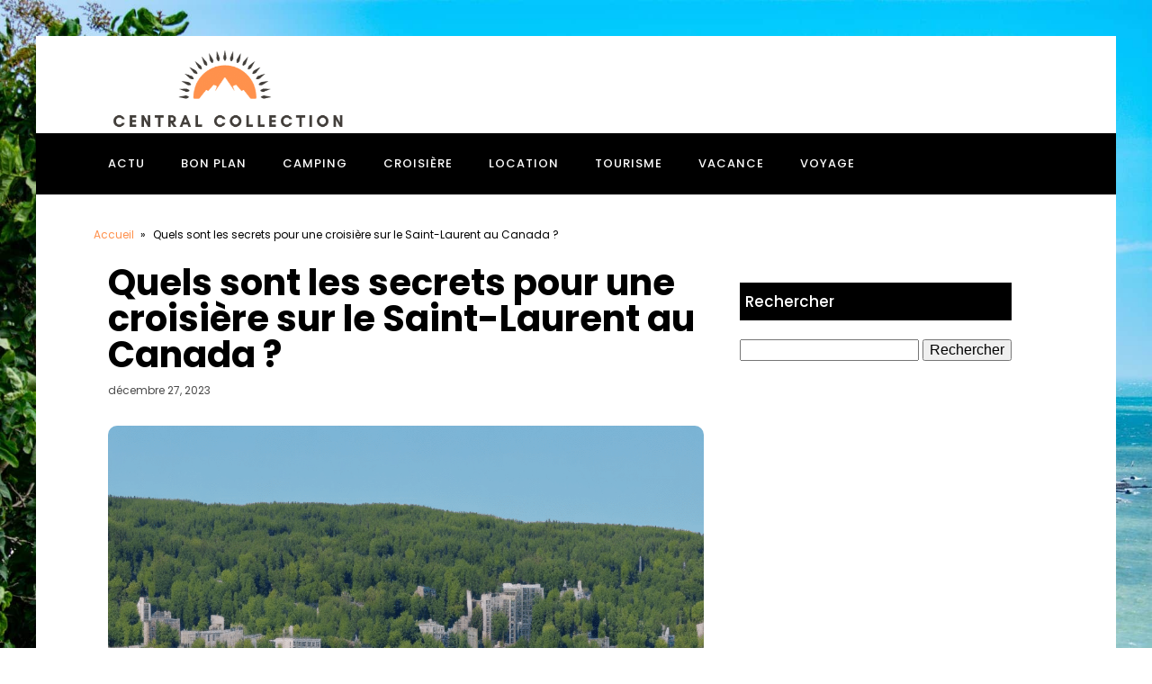

--- FILE ---
content_type: text/html; charset=UTF-8
request_url: https://central-collection.com/bon-plan/quels-sont-les-secrets-pour-une-croisiere-sur-le-saint-laurent-au-canada/
body_size: 16945
content:
<!DOCTYPE html>
<html lang="fr-FR" >
<head>
<meta charset="UTF-8">
<meta name="viewport" content="width=device-width, initial-scale=1.0">
<!-- WP_HEAD() START -->


<meta name='robots' content='index, follow, max-image-preview:large, max-snippet:-1, max-video-preview:-1' />

	<!-- This site is optimized with the Yoast SEO plugin v26.6 - https://yoast.com/wordpress/plugins/seo/ -->
	<title>Quels sont les secrets pour une croisière sur le Saint-Laurent au Canada ? - central collection</title>
<link data-rocket-preload as="style" data-wpr-hosted-gf-parameters="family=Poppins%3A100%2C200%2C300%2C400%2C500%2C600%2C700%2C800%2C900%7CPoppins%3A100%2C200%2C300%2C400%2C500%2C600%2C700%2C800%2C900&display=swap" href="https://central-collection.com/wp-content/cache/fonts/1/google-fonts/css/e/8/8/cd7310f0ecc92040a0e6c9c8b4af1.css" rel="preload">
<link data-wpr-hosted-gf-parameters="family=Poppins%3A100%2C200%2C300%2C400%2C500%2C600%2C700%2C800%2C900%7CPoppins%3A100%2C200%2C300%2C400%2C500%2C600%2C700%2C800%2C900&display=swap" href="https://central-collection.com/wp-content/cache/fonts/1/google-fonts/css/e/8/8/cd7310f0ecc92040a0e6c9c8b4af1.css" media="print" onload="this.media=&#039;all&#039;" rel="stylesheet">
<noscript data-wpr-hosted-gf-parameters=""><link rel="stylesheet" href="https://fonts.googleapis.com/css?family=Poppins%3A100%2C200%2C300%2C400%2C500%2C600%2C700%2C800%2C900%7CPoppins%3A100%2C200%2C300%2C400%2C500%2C600%2C700%2C800%2C900&#038;display=swap"></noscript>
	<link rel="canonical" href="https://central-collection.com/actu/quels-sont-les-secrets-pour-une-croisiere-sur-le-saint-laurent-au-canada/" />
	<meta property="og:locale" content="fr_FR" />
	<meta property="og:type" content="article" />
	<meta property="og:title" content="Quels sont les secrets pour une croisière sur le Saint-Laurent au Canada ? - central collection" />
	<meta property="og:description" content="Ah, le Saint-Laurent, ce ruban d&rsquo;eau majestueux qui serpente le Québec en y déposant des histoires et des légendes, où les baleines s&rsquo;ébattent au gré des courants&#8230; Vous rêvez d&rsquo;explorer ses mystères lors d&rsquo;une croisière inoubliable? Alors, préparez-vous à embarquer dans une aventure exceptionnelle où vous découvrirez les trésors cachés de ce fleuve mythique. De [&hellip;]" />
	<meta property="og:url" content="https://central-collection.com/actu/quels-sont-les-secrets-pour-une-croisiere-sur-le-saint-laurent-au-canada/" />
	<meta property="og:site_name" content="central collection" />
	<meta property="article:published_time" content="2023-12-27T17:06:11+00:00" />
	<meta name="author" content="admin" />
	<meta name="twitter:card" content="summary_large_image" />
	<meta name="twitter:label1" content="Écrit par" />
	<meta name="twitter:data1" content="admin" />
	<meta name="twitter:label2" content="Durée de lecture estimée" />
	<meta name="twitter:data2" content="5 minutes" />
	<script type="application/ld+json" class="yoast-schema-graph">{"@context":"https://schema.org","@graph":[{"@type":"WebPage","@id":"https://central-collection.com/actu/quels-sont-les-secrets-pour-une-croisiere-sur-le-saint-laurent-au-canada/","url":"https://central-collection.com/actu/quels-sont-les-secrets-pour-une-croisiere-sur-le-saint-laurent-au-canada/","name":"Quels sont les secrets pour une croisière sur le Saint-Laurent au Canada ? - central collection","isPartOf":{"@id":"https://central-collection.com/#website"},"primaryImageOfPage":{"@id":"https://central-collection.com/actu/quels-sont-les-secrets-pour-une-croisiere-sur-le-saint-laurent-au-canada/#primaryimage"},"image":{"@id":"https://central-collection.com/actu/quels-sont-les-secrets-pour-une-croisiere-sur-le-saint-laurent-au-canada/#primaryimage"},"thumbnailUrl":"https://central-collection.com/wp-content/uploads/2024/02/quels-sont-les-secrets-pour-une-croisiere-sur-le-saint-laurent-au-canada.png","datePublished":"2023-12-27T17:06:11+00:00","author":{"@id":"https://central-collection.com/#/schema/person/28432700bb3b3cb2671bddb76804b612"},"breadcrumb":{"@id":"https://central-collection.com/actu/quels-sont-les-secrets-pour-une-croisiere-sur-le-saint-laurent-au-canada/#breadcrumb"},"inLanguage":"fr-FR","potentialAction":[{"@type":"ReadAction","target":["https://central-collection.com/actu/quels-sont-les-secrets-pour-une-croisiere-sur-le-saint-laurent-au-canada/"]}]},{"@type":"ImageObject","inLanguage":"fr-FR","@id":"https://central-collection.com/actu/quels-sont-les-secrets-pour-une-croisiere-sur-le-saint-laurent-au-canada/#primaryimage","url":"https://central-collection.com/wp-content/uploads/2024/02/quels-sont-les-secrets-pour-une-croisiere-sur-le-saint-laurent-au-canada.png","contentUrl":"https://central-collection.com/wp-content/uploads/2024/02/quels-sont-les-secrets-pour-une-croisiere-sur-le-saint-laurent-au-canada.png","width":1024,"height":1024},{"@type":"BreadcrumbList","@id":"https://central-collection.com/actu/quels-sont-les-secrets-pour-une-croisiere-sur-le-saint-laurent-au-canada/#breadcrumb","itemListElement":[{"@type":"ListItem","position":1,"name":"Home","item":"https://central-collection.com/"},{"@type":"ListItem","position":2,"name":"Blog","item":"https://central-collection.com/blog/"},{"@type":"ListItem","position":3,"name":"Quels sont les secrets pour une croisière sur le Saint-Laurent au Canada ?"}]},{"@type":"WebSite","@id":"https://central-collection.com/#website","url":"https://central-collection.com/","name":"central collection","description":"Simplement Central collection !","potentialAction":[{"@type":"SearchAction","target":{"@type":"EntryPoint","urlTemplate":"https://central-collection.com/?s={search_term_string}"},"query-input":{"@type":"PropertyValueSpecification","valueRequired":true,"valueName":"search_term_string"}}],"inLanguage":"fr-FR"},{"@type":"Person","@id":"https://central-collection.com/#/schema/person/28432700bb3b3cb2671bddb76804b612","name":"admin","sameAs":["https://central-collection.com"],"url":"https://central-collection.com/author/admin/"}]}</script>
	<!-- / Yoast SEO plugin. -->


<link href='https://fonts.gstatic.com' crossorigin rel='preconnect' />
<link rel="alternate" title="oEmbed (JSON)" type="application/json+oembed" href="https://central-collection.com/wp-json/oembed/1.0/embed?url=https%3A%2F%2Fcentral-collection.com%2Fbon-plan%2Fquels-sont-les-secrets-pour-une-croisiere-sur-le-saint-laurent-au-canada%2F" />
<link rel="alternate" title="oEmbed (XML)" type="text/xml+oembed" href="https://central-collection.com/wp-json/oembed/1.0/embed?url=https%3A%2F%2Fcentral-collection.com%2Fbon-plan%2Fquels-sont-les-secrets-pour-une-croisiere-sur-le-saint-laurent-au-canada%2F&#038;format=xml" />
<style id='wp-img-auto-sizes-contain-inline-css' type='text/css'>
img:is([sizes=auto i],[sizes^="auto," i]){contain-intrinsic-size:3000px 1500px}
/*# sourceURL=wp-img-auto-sizes-contain-inline-css */
</style>
<style id='wp-block-library-inline-css' type='text/css'>
:root{--wp-block-synced-color:#7a00df;--wp-block-synced-color--rgb:122,0,223;--wp-bound-block-color:var(--wp-block-synced-color);--wp-editor-canvas-background:#ddd;--wp-admin-theme-color:#007cba;--wp-admin-theme-color--rgb:0,124,186;--wp-admin-theme-color-darker-10:#006ba1;--wp-admin-theme-color-darker-10--rgb:0,107,160.5;--wp-admin-theme-color-darker-20:#005a87;--wp-admin-theme-color-darker-20--rgb:0,90,135;--wp-admin-border-width-focus:2px}@media (min-resolution:192dpi){:root{--wp-admin-border-width-focus:1.5px}}.wp-element-button{cursor:pointer}:root .has-very-light-gray-background-color{background-color:#eee}:root .has-very-dark-gray-background-color{background-color:#313131}:root .has-very-light-gray-color{color:#eee}:root .has-very-dark-gray-color{color:#313131}:root .has-vivid-green-cyan-to-vivid-cyan-blue-gradient-background{background:linear-gradient(135deg,#00d084,#0693e3)}:root .has-purple-crush-gradient-background{background:linear-gradient(135deg,#34e2e4,#4721fb 50%,#ab1dfe)}:root .has-hazy-dawn-gradient-background{background:linear-gradient(135deg,#faaca8,#dad0ec)}:root .has-subdued-olive-gradient-background{background:linear-gradient(135deg,#fafae1,#67a671)}:root .has-atomic-cream-gradient-background{background:linear-gradient(135deg,#fdd79a,#004a59)}:root .has-nightshade-gradient-background{background:linear-gradient(135deg,#330968,#31cdcf)}:root .has-midnight-gradient-background{background:linear-gradient(135deg,#020381,#2874fc)}:root{--wp--preset--font-size--normal:16px;--wp--preset--font-size--huge:42px}.has-regular-font-size{font-size:1em}.has-larger-font-size{font-size:2.625em}.has-normal-font-size{font-size:var(--wp--preset--font-size--normal)}.has-huge-font-size{font-size:var(--wp--preset--font-size--huge)}.has-text-align-center{text-align:center}.has-text-align-left{text-align:left}.has-text-align-right{text-align:right}.has-fit-text{white-space:nowrap!important}#end-resizable-editor-section{display:none}.aligncenter{clear:both}.items-justified-left{justify-content:flex-start}.items-justified-center{justify-content:center}.items-justified-right{justify-content:flex-end}.items-justified-space-between{justify-content:space-between}.screen-reader-text{border:0;clip-path:inset(50%);height:1px;margin:-1px;overflow:hidden;padding:0;position:absolute;width:1px;word-wrap:normal!important}.screen-reader-text:focus{background-color:#ddd;clip-path:none;color:#444;display:block;font-size:1em;height:auto;left:5px;line-height:normal;padding:15px 23px 14px;text-decoration:none;top:5px;width:auto;z-index:100000}html :where(.has-border-color){border-style:solid}html :where([style*=border-top-color]){border-top-style:solid}html :where([style*=border-right-color]){border-right-style:solid}html :where([style*=border-bottom-color]){border-bottom-style:solid}html :where([style*=border-left-color]){border-left-style:solid}html :where([style*=border-width]){border-style:solid}html :where([style*=border-top-width]){border-top-style:solid}html :where([style*=border-right-width]){border-right-style:solid}html :where([style*=border-bottom-width]){border-bottom-style:solid}html :where([style*=border-left-width]){border-left-style:solid}html :where(img[class*=wp-image-]){height:auto;max-width:100%}:where(figure){margin:0 0 1em}html :where(.is-position-sticky){--wp-admin--admin-bar--position-offset:var(--wp-admin--admin-bar--height,0px)}@media screen and (max-width:600px){html :where(.is-position-sticky){--wp-admin--admin-bar--position-offset:0px}}

/*# sourceURL=wp-block-library-inline-css */
</style><style id='global-styles-inline-css' type='text/css'>
:root{--wp--preset--aspect-ratio--square: 1;--wp--preset--aspect-ratio--4-3: 4/3;--wp--preset--aspect-ratio--3-4: 3/4;--wp--preset--aspect-ratio--3-2: 3/2;--wp--preset--aspect-ratio--2-3: 2/3;--wp--preset--aspect-ratio--16-9: 16/9;--wp--preset--aspect-ratio--9-16: 9/16;--wp--preset--color--black: #000000;--wp--preset--color--cyan-bluish-gray: #abb8c3;--wp--preset--color--white: #ffffff;--wp--preset--color--pale-pink: #f78da7;--wp--preset--color--vivid-red: #cf2e2e;--wp--preset--color--luminous-vivid-orange: #ff6900;--wp--preset--color--luminous-vivid-amber: #fcb900;--wp--preset--color--light-green-cyan: #7bdcb5;--wp--preset--color--vivid-green-cyan: #00d084;--wp--preset--color--pale-cyan-blue: #8ed1fc;--wp--preset--color--vivid-cyan-blue: #0693e3;--wp--preset--color--vivid-purple: #9b51e0;--wp--preset--gradient--vivid-cyan-blue-to-vivid-purple: linear-gradient(135deg,rgb(6,147,227) 0%,rgb(155,81,224) 100%);--wp--preset--gradient--light-green-cyan-to-vivid-green-cyan: linear-gradient(135deg,rgb(122,220,180) 0%,rgb(0,208,130) 100%);--wp--preset--gradient--luminous-vivid-amber-to-luminous-vivid-orange: linear-gradient(135deg,rgb(252,185,0) 0%,rgb(255,105,0) 100%);--wp--preset--gradient--luminous-vivid-orange-to-vivid-red: linear-gradient(135deg,rgb(255,105,0) 0%,rgb(207,46,46) 100%);--wp--preset--gradient--very-light-gray-to-cyan-bluish-gray: linear-gradient(135deg,rgb(238,238,238) 0%,rgb(169,184,195) 100%);--wp--preset--gradient--cool-to-warm-spectrum: linear-gradient(135deg,rgb(74,234,220) 0%,rgb(151,120,209) 20%,rgb(207,42,186) 40%,rgb(238,44,130) 60%,rgb(251,105,98) 80%,rgb(254,248,76) 100%);--wp--preset--gradient--blush-light-purple: linear-gradient(135deg,rgb(255,206,236) 0%,rgb(152,150,240) 100%);--wp--preset--gradient--blush-bordeaux: linear-gradient(135deg,rgb(254,205,165) 0%,rgb(254,45,45) 50%,rgb(107,0,62) 100%);--wp--preset--gradient--luminous-dusk: linear-gradient(135deg,rgb(255,203,112) 0%,rgb(199,81,192) 50%,rgb(65,88,208) 100%);--wp--preset--gradient--pale-ocean: linear-gradient(135deg,rgb(255,245,203) 0%,rgb(182,227,212) 50%,rgb(51,167,181) 100%);--wp--preset--gradient--electric-grass: linear-gradient(135deg,rgb(202,248,128) 0%,rgb(113,206,126) 100%);--wp--preset--gradient--midnight: linear-gradient(135deg,rgb(2,3,129) 0%,rgb(40,116,252) 100%);--wp--preset--font-size--small: 13px;--wp--preset--font-size--medium: 20px;--wp--preset--font-size--large: 36px;--wp--preset--font-size--x-large: 42px;--wp--preset--spacing--20: 0.44rem;--wp--preset--spacing--30: 0.67rem;--wp--preset--spacing--40: 1rem;--wp--preset--spacing--50: 1.5rem;--wp--preset--spacing--60: 2.25rem;--wp--preset--spacing--70: 3.38rem;--wp--preset--spacing--80: 5.06rem;--wp--preset--shadow--natural: 6px 6px 9px rgba(0, 0, 0, 0.2);--wp--preset--shadow--deep: 12px 12px 50px rgba(0, 0, 0, 0.4);--wp--preset--shadow--sharp: 6px 6px 0px rgba(0, 0, 0, 0.2);--wp--preset--shadow--outlined: 6px 6px 0px -3px rgb(255, 255, 255), 6px 6px rgb(0, 0, 0);--wp--preset--shadow--crisp: 6px 6px 0px rgb(0, 0, 0);}:where(.is-layout-flex){gap: 0.5em;}:where(.is-layout-grid){gap: 0.5em;}body .is-layout-flex{display: flex;}.is-layout-flex{flex-wrap: wrap;align-items: center;}.is-layout-flex > :is(*, div){margin: 0;}body .is-layout-grid{display: grid;}.is-layout-grid > :is(*, div){margin: 0;}:where(.wp-block-columns.is-layout-flex){gap: 2em;}:where(.wp-block-columns.is-layout-grid){gap: 2em;}:where(.wp-block-post-template.is-layout-flex){gap: 1.25em;}:where(.wp-block-post-template.is-layout-grid){gap: 1.25em;}.has-black-color{color: var(--wp--preset--color--black) !important;}.has-cyan-bluish-gray-color{color: var(--wp--preset--color--cyan-bluish-gray) !important;}.has-white-color{color: var(--wp--preset--color--white) !important;}.has-pale-pink-color{color: var(--wp--preset--color--pale-pink) !important;}.has-vivid-red-color{color: var(--wp--preset--color--vivid-red) !important;}.has-luminous-vivid-orange-color{color: var(--wp--preset--color--luminous-vivid-orange) !important;}.has-luminous-vivid-amber-color{color: var(--wp--preset--color--luminous-vivid-amber) !important;}.has-light-green-cyan-color{color: var(--wp--preset--color--light-green-cyan) !important;}.has-vivid-green-cyan-color{color: var(--wp--preset--color--vivid-green-cyan) !important;}.has-pale-cyan-blue-color{color: var(--wp--preset--color--pale-cyan-blue) !important;}.has-vivid-cyan-blue-color{color: var(--wp--preset--color--vivid-cyan-blue) !important;}.has-vivid-purple-color{color: var(--wp--preset--color--vivid-purple) !important;}.has-black-background-color{background-color: var(--wp--preset--color--black) !important;}.has-cyan-bluish-gray-background-color{background-color: var(--wp--preset--color--cyan-bluish-gray) !important;}.has-white-background-color{background-color: var(--wp--preset--color--white) !important;}.has-pale-pink-background-color{background-color: var(--wp--preset--color--pale-pink) !important;}.has-vivid-red-background-color{background-color: var(--wp--preset--color--vivid-red) !important;}.has-luminous-vivid-orange-background-color{background-color: var(--wp--preset--color--luminous-vivid-orange) !important;}.has-luminous-vivid-amber-background-color{background-color: var(--wp--preset--color--luminous-vivid-amber) !important;}.has-light-green-cyan-background-color{background-color: var(--wp--preset--color--light-green-cyan) !important;}.has-vivid-green-cyan-background-color{background-color: var(--wp--preset--color--vivid-green-cyan) !important;}.has-pale-cyan-blue-background-color{background-color: var(--wp--preset--color--pale-cyan-blue) !important;}.has-vivid-cyan-blue-background-color{background-color: var(--wp--preset--color--vivid-cyan-blue) !important;}.has-vivid-purple-background-color{background-color: var(--wp--preset--color--vivid-purple) !important;}.has-black-border-color{border-color: var(--wp--preset--color--black) !important;}.has-cyan-bluish-gray-border-color{border-color: var(--wp--preset--color--cyan-bluish-gray) !important;}.has-white-border-color{border-color: var(--wp--preset--color--white) !important;}.has-pale-pink-border-color{border-color: var(--wp--preset--color--pale-pink) !important;}.has-vivid-red-border-color{border-color: var(--wp--preset--color--vivid-red) !important;}.has-luminous-vivid-orange-border-color{border-color: var(--wp--preset--color--luminous-vivid-orange) !important;}.has-luminous-vivid-amber-border-color{border-color: var(--wp--preset--color--luminous-vivid-amber) !important;}.has-light-green-cyan-border-color{border-color: var(--wp--preset--color--light-green-cyan) !important;}.has-vivid-green-cyan-border-color{border-color: var(--wp--preset--color--vivid-green-cyan) !important;}.has-pale-cyan-blue-border-color{border-color: var(--wp--preset--color--pale-cyan-blue) !important;}.has-vivid-cyan-blue-border-color{border-color: var(--wp--preset--color--vivid-cyan-blue) !important;}.has-vivid-purple-border-color{border-color: var(--wp--preset--color--vivid-purple) !important;}.has-vivid-cyan-blue-to-vivid-purple-gradient-background{background: var(--wp--preset--gradient--vivid-cyan-blue-to-vivid-purple) !important;}.has-light-green-cyan-to-vivid-green-cyan-gradient-background{background: var(--wp--preset--gradient--light-green-cyan-to-vivid-green-cyan) !important;}.has-luminous-vivid-amber-to-luminous-vivid-orange-gradient-background{background: var(--wp--preset--gradient--luminous-vivid-amber-to-luminous-vivid-orange) !important;}.has-luminous-vivid-orange-to-vivid-red-gradient-background{background: var(--wp--preset--gradient--luminous-vivid-orange-to-vivid-red) !important;}.has-very-light-gray-to-cyan-bluish-gray-gradient-background{background: var(--wp--preset--gradient--very-light-gray-to-cyan-bluish-gray) !important;}.has-cool-to-warm-spectrum-gradient-background{background: var(--wp--preset--gradient--cool-to-warm-spectrum) !important;}.has-blush-light-purple-gradient-background{background: var(--wp--preset--gradient--blush-light-purple) !important;}.has-blush-bordeaux-gradient-background{background: var(--wp--preset--gradient--blush-bordeaux) !important;}.has-luminous-dusk-gradient-background{background: var(--wp--preset--gradient--luminous-dusk) !important;}.has-pale-ocean-gradient-background{background: var(--wp--preset--gradient--pale-ocean) !important;}.has-electric-grass-gradient-background{background: var(--wp--preset--gradient--electric-grass) !important;}.has-midnight-gradient-background{background: var(--wp--preset--gradient--midnight) !important;}.has-small-font-size{font-size: var(--wp--preset--font-size--small) !important;}.has-medium-font-size{font-size: var(--wp--preset--font-size--medium) !important;}.has-large-font-size{font-size: var(--wp--preset--font-size--large) !important;}.has-x-large-font-size{font-size: var(--wp--preset--font-size--x-large) !important;}
/*# sourceURL=global-styles-inline-css */
</style>

<style id='classic-theme-styles-inline-css' type='text/css'>
/*! This file is auto-generated */
.wp-block-button__link{color:#fff;background-color:#32373c;border-radius:9999px;box-shadow:none;text-decoration:none;padding:calc(.667em + 2px) calc(1.333em + 2px);font-size:1.125em}.wp-block-file__button{background:#32373c;color:#fff;text-decoration:none}
/*# sourceURL=/wp-includes/css/classic-themes.min.css */
</style>
<link data-minify="1" rel='stylesheet' id='dscf7-math-captcha-style-css' href='https://central-collection.com/wp-content/cache/min/1/wp-content/plugins/ds-cf7-math-captcha/assets/css/style.css?ver=1740127372' type='text/css' media='' />
<link data-minify="1" rel='stylesheet' id='oxygen-css' href='https://central-collection.com/wp-content/cache/min/1/wp-content/plugins/oxygen/component-framework/oxygen.css?ver=1740126552' type='text/css' media='all' />
<style id='rocket-lazyload-inline-css' type='text/css'>
.rll-youtube-player{position:relative;padding-bottom:56.23%;height:0;overflow:hidden;max-width:100%;}.rll-youtube-player:focus-within{outline: 2px solid currentColor;outline-offset: 5px;}.rll-youtube-player iframe{position:absolute;top:0;left:0;width:100%;height:100%;z-index:100;background:0 0}.rll-youtube-player img{bottom:0;display:block;left:0;margin:auto;max-width:100%;width:100%;position:absolute;right:0;top:0;border:none;height:auto;-webkit-transition:.4s all;-moz-transition:.4s all;transition:.4s all}.rll-youtube-player img:hover{-webkit-filter:brightness(75%)}.rll-youtube-player .play{height:100%;width:100%;left:0;top:0;position:absolute;background:var(--wpr-bg-0ed060e0-c845-4944-ab92-a238928edecb) no-repeat center;background-color: transparent !important;cursor:pointer;border:none;}
/*# sourceURL=rocket-lazyload-inline-css */
</style>
<script type="text/javascript" src="https://central-collection.com/wp-includes/js/jquery/jquery.min.js?ver=3.7.1" id="jquery-core-js"></script>
<link rel="https://api.w.org/" href="https://central-collection.com/wp-json/" /><link rel="alternate" title="JSON" type="application/json" href="https://central-collection.com/wp-json/wp/v2/posts/255" /><link rel="EditURI" type="application/rsd+xml" title="RSD" href="https://central-collection.com/xmlrpc.php?rsd" />
<meta name="generator" content="WordPress 6.9" />
<link rel='shortlink' href='https://central-collection.com/?p=255' />
<meta name="robots" content="noarchive"><link rel="icon" href="https://central-collection.com/wp-content/uploads/2024/01/cropped-central-collection-e1705043306747-32x32.png" sizes="32x32" />
<link rel="icon" href="https://central-collection.com/wp-content/uploads/2024/01/cropped-central-collection-e1705043306747-192x192.png" sizes="192x192" />
<link rel="apple-touch-icon" href="https://central-collection.com/wp-content/uploads/2024/01/cropped-central-collection-e1705043306747-180x180.png" />
<meta name="msapplication-TileImage" content="https://central-collection.com/wp-content/uploads/2024/01/cropped-central-collection-e1705043306747-270x270.png" />
		<style type="text/css" id="wp-custom-css">
			
/*radius*/
.oxy-post-image-fixed-ratio {
    border-radius: 10px;
}

a.oxy-post-image {
    border-radius: 10px;
}

h2.widgettitle img {
    border-radius: 10px;
}


aside img {
    border-radius: 10px;
}

.oxy-post-overlay {
    border-radius: 10px;
}

.oxy-post-image {
    border-radius: 10px;
}

.oxy-post {
    border-radius: 10px;
}

.single img {
    border-radius: 10px;
}

.swiper-container
{
  width: 100%;
  border-radius: 10px;
}

.custom-content {
    border-radius: 10px;
}

.oxy-post-padding {
    border-radius: 10px;
}
/*radius f*/

/*S1*/

.swiper-slide {
    border-radius: 15px;
}

.oxy-post-image.rocket-lazyload.entered.lazyloaded {
    border-radius: 15px;
}

.oxy-post-image-fixed-ratio.rocket-lazyload.entered.lazyloaded {
    border-radius: 15px;
}

a.oxy-post-image {
    border-radius: 15px;
}

.ftr-img img {
    width: 100%;
    height: auto;
}
.custom-s1 > .oxy-posts > :nth-child(1) {
    grid-column: span 8 !important;
    grid-row: span 6 !important;
    height: 100%;
	font-size: 20px !important;
}
.custom-s1 > .oxy-posts > :nth-child(2) {
    grid-column: span 4 !important;
    grid-row: span 6 !important;
    height: 100%;
	font-size: 20px !important;
}
.custom-s1 > .oxy-posts > :nth-child(3) {
    grid-column: span 4 !important;
    grid-row: span 6 !important;
    height: 100%;
	font-size: 20px !important;
}
.custom-s1 > .oxy-posts > :nth-child(4) {
    grid-column: span 4 !important;
    grid-row: span 6 !important;
    height: 100%;
	font-size: 20px !important;
}
.custom-s1 > .oxy-posts > :nth-child(5) {
    grid-column: span 4 !important;
    grid-row: span 6 !important;
    height: 100%;
	font-size: 20px !important;
}
.custom-s1 .oxy-post:nth-child(1) .oxy-post-title {
    font-size: 20px !important;
}
.custom-s1 .oxy-post-image {
        height: 300px !important;
    justify-content: end;
    padding: 0 !important;
}
}
.custom-s1 .oxy-post-title {
    margin: 0 !important;
	color:#fff !important;
}
.custom-categorie ul.post-categories {
    padding: 0 !important;
    margin: 0 !important;
}
.custom-categorie ul.post-categories li {
    list-style: none;
}
.custom-categorie ul.post-categories a {
    color: #fff;
    background: #f5b240;
    padding: 0px 5px;
    font-size: 12px;
}
.custom-content {
    background: linear-gradient(to bottom,rgba(0,0,0,0)0,rgba(0,0,0,1) 100%);
	padding:20px;
	border-radius:15px;
}
.custom-content a.oxy-post-title {
    color: #fff !important;
}
/*FS1*/
/*S2*/
.custom-s2 .oxy-post-wrap {
    padding: 10px !important;
    text-align: left;
	  margin: 1em !important;
    margin-top: -6em !important;
}
section#section-89-98 .oxy-post-meta {
    justify-content: start !important;
}
a.oxy-read-more {
    border: 1px solid #f5b240;
    padding: 6px 20px;
    text-transform: uppercase;
    color: #f5b240 !important;
}
.custom-s2 .custom-categorie {
    position: relative;
    top: -190px;
    left: -140px;
}
a.oxy-post-image {
	background: none !important;
}
.img-left .oxy-post {
    margin-bottom: 1rem !important;
    align-items: start !important;
}


/**FS2*/
aside li {
    list-style: none;
}

h2.wp-block-heading {
    background: #c788c6;
    color: #fff;
    height: 42px;
    display: flex;
    align-items: center;
    padding: 0 6px;
    margin-bottom: 20px;
    font-size: 18px;
}

h2.widgettitle {
    background: #000;
    color: #fff;
    height: 42px;
    display: flex;
    align-items: center;
    padding: 0 6px;
    margin-bottom: 20px;
    margin-top:20px;
    font-size: 17px;
}

span.rpwwt-post-title {
    color: #000;
}

.rpwwt-widget ul li img {
    width: 110px;
    object-fit: cover;
	border-radius:15px;
}

.archive h1 a {
    color: #fff;
}

.archive .oxy-post-wrap {
    padding: 10px !important;
    text-align: left;
    margin: 1em !important;
    margin-top: -6em !important;
}

.archive .custom-categorie {
   position: relative;
    top: -186px;
    left: -100px;
}
@media (max-width: 500px){
 body #_posts_grid-85-98 > .oxy-posts {
    display: block !important;
}
	li#block-8 {
    display: none;
}
}		</style>
		<link data-minify="1" rel='stylesheet' id='oxygen-cache-24-css' href='https://central-collection.com/wp-content/cache/min/1/wp-content/uploads/oxygen/css/24.css?ver=1740126552' type='text/css' media='all' />
<link data-minify="1" rel='stylesheet' id='oxygen-cache-22-css' href='https://central-collection.com/wp-content/cache/min/1/wp-content/uploads/oxygen/css/22.css?ver=1740130115' type='text/css' media='all' />
<link data-minify="1" rel='stylesheet' id='oxygen-universal-styles-css' href='https://central-collection.com/wp-content/cache/background-css/1/central-collection.com/wp-content/cache/min/1/wp-content/uploads/oxygen/css/universal.css?ver=1740126552&wpr_t=1767922371' type='text/css' media='all' />
<noscript><style id="rocket-lazyload-nojs-css">.rll-youtube-player, [data-lazy-src]{display:none !important;}</style></noscript><!-- END OF WP_HEAD() -->
<style id="wpr-lazyload-bg-container"></style><style id="wpr-lazyload-bg-exclusion"></style>
<noscript>
<style id="wpr-lazyload-bg-nostyle">.oxy-pro-menu .oxy-pro-menu-off-canvas-container,.oxy-pro-menu .oxy-pro-menu-open-container{--wpr-bg-3202fd5d-d3f2-4f1e-8e71-dad4dfcbaeae: url('https://central-collection.com/wp-content/cache/min/1/wp-content/uploads/oxygen/css/');}body{--wpr-bg-fe0e2720-1800-47ee-9e16-233621149195: url('https://central-collection.com/wp-content/uploads/2024/01/central-img.jpg');}.rll-youtube-player .play{--wpr-bg-0ed060e0-c845-4944-ab92-a238928edecb: url('https://central-collection.com/wp-content/plugins/wp-rocket/assets/img/youtube.png');}</style>
</noscript>
<script type="application/javascript">const rocket_pairs = [{"selector":".oxy-pro-menu .oxy-pro-menu-off-canvas-container,.oxy-pro-menu .oxy-pro-menu-open-container","style":".oxy-pro-menu .oxy-pro-menu-off-canvas-container,.oxy-pro-menu .oxy-pro-menu-open-container{--wpr-bg-3202fd5d-d3f2-4f1e-8e71-dad4dfcbaeae: url('https:\/\/central-collection.com\/wp-content\/cache\/min\/1\/wp-content\/uploads\/oxygen\/css\/');}","hash":"3202fd5d-d3f2-4f1e-8e71-dad4dfcbaeae","url":"https:\/\/central-collection.com\/wp-content\/cache\/min\/1\/wp-content\/uploads\/oxygen\/css\/"},{"selector":"body","style":"body{--wpr-bg-fe0e2720-1800-47ee-9e16-233621149195: url('https:\/\/central-collection.com\/wp-content\/uploads\/2024\/01\/central-img.jpg');}","hash":"fe0e2720-1800-47ee-9e16-233621149195","url":"https:\/\/central-collection.com\/wp-content\/uploads\/2024\/01\/central-img.jpg"},{"selector":".rll-youtube-player .play","style":".rll-youtube-player .play{--wpr-bg-0ed060e0-c845-4944-ab92-a238928edecb: url('https:\/\/central-collection.com\/wp-content\/plugins\/wp-rocket\/assets\/img\/youtube.png');}","hash":"0ed060e0-c845-4944-ab92-a238928edecb","url":"https:\/\/central-collection.com\/wp-content\/plugins\/wp-rocket\/assets\/img\/youtube.png"}]; const rocket_excluded_pairs = [];</script><meta name="generator" content="WP Rocket 3.20.3" data-wpr-features="wpr_lazyload_css_bg_img wpr_minify_js wpr_lazyload_images wpr_lazyload_iframes wpr_image_dimensions wpr_minify_css wpr_preload_links wpr_host_fonts_locally" /></head>
<body class="wp-singular post-template-default single single-post postid-255 single-format-standard wp-theme-oxygen-is-not-a-theme  wp-embed-responsive oxygen-body" >




						<div id="div_block-64-65" class="ct-div-block" ><section id="section-70-65" class=" ct-section" ><div class="ct-section-inner-wrap"><a id="link-73-65" class="ct-link" href="/"   ><img width="500" height="180"  id="image-75-65" alt="" src="data:image/svg+xml,%3Csvg%20xmlns='http://www.w3.org/2000/svg'%20viewBox='0%200%20500%20180'%3E%3C/svg%3E" class="ct-image" data-lazy-srcset="https://central-collection.com/wp-content/uploads/2024/01/central-collection-e1705043306747.png 500w, https://central-collection.com/wp-content/uploads/2024/01/central-collection-e1705043306747-300x108.png 300w" data-lazy-sizes="(max-width: 500px) 100vw, 500px" data-lazy-src="https://central-collection.com/wp-content/uploads/2024/01/central-collection-e1705043306747.png" /><noscript><img width="500" height="180"  id="image-75-65" alt="" src="https://central-collection.com/wp-content/uploads/2024/01/central-collection-e1705043306747.png" class="ct-image" srcset="https://central-collection.com/wp-content/uploads/2024/01/central-collection-e1705043306747.png 500w, https://central-collection.com/wp-content/uploads/2024/01/central-collection-e1705043306747-300x108.png 300w" sizes="(max-width: 500px) 100vw, 500px" /></noscript></a></div></section><header id="_header-2-225" class="oxy-header-wrapper oxy-overlay-header oxy-header" ><div id="_header_row-10-225" class="oxy-header-row" ><div class="oxy-header-container"><div id="_header_left-11-225" class="oxy-header-left" ><nav id="_nav_menu-17-225" class="oxy-nav-menu oxy-nav-menu-dropdowns" ><div class='oxy-menu-toggle'><div class='oxy-nav-menu-hamburger-wrap'><div class='oxy-nav-menu-hamburger'><div class='oxy-nav-menu-hamburger-line'></div><div class='oxy-nav-menu-hamburger-line'></div><div class='oxy-nav-menu-hamburger-line'></div></div></div></div><div class="menu-mainmenu-container"><ul id="menu-mainmenu" class="oxy-nav-menu-list"><li id="menu-item-90" class="menu-item menu-item-type-taxonomy menu-item-object-category menu-item-90"><a href="https://central-collection.com/category/actu/">Actu</a></li>
<li id="menu-item-198" class="menu-item menu-item-type-taxonomy menu-item-object-category current-post-ancestor current-menu-parent current-post-parent menu-item-198"><a href="https://central-collection.com/category/bon-plan/">Bon plan</a></li>
<li id="menu-item-199" class="menu-item menu-item-type-taxonomy menu-item-object-category menu-item-199"><a href="https://central-collection.com/category/camping/">Camping</a></li>
<li id="menu-item-200" class="menu-item menu-item-type-taxonomy menu-item-object-category menu-item-200"><a href="https://central-collection.com/category/croisiere/">Croisière</a></li>
<li id="menu-item-201" class="menu-item menu-item-type-taxonomy menu-item-object-category menu-item-201"><a href="https://central-collection.com/category/location/">Location</a></li>
<li id="menu-item-202" class="menu-item menu-item-type-taxonomy menu-item-object-category menu-item-202"><a href="https://central-collection.com/category/tourisme/">Tourisme</a></li>
<li id="menu-item-203" class="menu-item menu-item-type-taxonomy menu-item-object-category menu-item-203"><a href="https://central-collection.com/category/vacance/">Vacance</a></li>
<li id="menu-item-204" class="menu-item menu-item-type-taxonomy menu-item-object-category menu-item-204"><a href="https://central-collection.com/category/voyage/">Voyage</a></li>
</ul></div></nav></div><div id="_header_center-14-225" class="oxy-header-center" ></div><div id="_header_right-15-225" class="oxy-header-right" ></div></div></div></header>
		<section id="section-28-63" class=" ct-section" ><div class="ct-section-inner-wrap"><div id="div_block-42-63" class="ct-div-block oxel-breadcrumb-wrapper" ><div id="code_block-43-63" class="ct-code-block oxel-breadcrumb-code" >

<nav aria-label="Breadcrumb" class="oxel-breadcrumb" style="display: none">
	<ol>
					<li>
								<a title="Breadcrumb link to Blog" href="/">Accueil</a>
								<span>&#187;</span>
			</li>
					<li>
				Quels sont les secrets pour une croisière sur le Saint-Laurent au Canada ?			</li>
				</ol>
</nav></div></div><div id="new_columns-29-63" class="ct-new-columns" ><div id="div_block-30-63" class="ct-div-block" ><h1 id="headline-35-63" class="ct-headline"><span id="span-36-63" class="ct-span" >Quels sont les secrets pour une croisière sur le Saint-Laurent au Canada ?</span></h1><div id="text_block-40-63" class="ct-text-block" ><span id="span-41-63" class="ct-span" >décembre 27, 2023</span></div><img width="1024" height="1024"  id="image-37-63" alt="" src="data:image/svg+xml,%3Csvg%20xmlns='http://www.w3.org/2000/svg'%20viewBox='0%200%201024%201024'%3E%3C/svg%3E" class="ct-image ftr-img" data-lazy-src="https://central-collection.com/wp-content/uploads/2024/02/quels-sont-les-secrets-pour-une-croisiere-sur-le-saint-laurent-au-canada.png"/><noscript><img width="1024" height="1024"  id="image-37-63" alt="" src="https://central-collection.com/wp-content/uploads/2024/02/quels-sont-les-secrets-pour-une-croisiere-sur-le-saint-laurent-au-canada.png" class="ct-image ftr-img"/></noscript><div id="text_block-38-63" class="ct-text-block" ><span id="span-39-63" class="ct-span oxy-stock-content-styles" ><p>Ah, le Saint-Laurent, ce ruban d&rsquo;eau majestueux qui serpente le Québec en y déposant des histoires et des légendes, où les baleines s&rsquo;ébattent au gré des courants&#8230; Vous rêvez d&rsquo;explorer ses mystères lors d&rsquo;une <strong>croisière</strong> inoubliable? Alors, préparez-vous à embarquer dans une aventure exceptionnelle où vous découvrirez les trésors cachés de ce fleuve mythique. De Montréal à Tadoussac, en passant par la ville de Québec et le Fjord du Saguenay, ce <strong>guide de voyage</strong> est votre compas pour naviguer sur ce cours d&rsquo;eau vibrant d&rsquo;histoire et de vie. Décryptons ensemble les secrets pour que votre croisière sur le <strong>Saint-Laurent</strong> devienne une épopée gravée dans votre mémoire.</p>
<h2>A l&rsquo;abordage de montréal et québec</h2>
<p>Commencer votre voyage sur le Saint-Laurent par <strong>Montréal</strong> ou la <strong>ville de Québec</strong>, c&rsquo;est un peu comme dérouler un tapis rouge sur l&rsquo;histoire et la culture canadienne. À Montréal, la métropole vibre d&rsquo;une énergie cosmopolite et artistique. Visitez le Vieux-Port, le Musée des beaux-arts ou encore le quartier du Plateau-Mont-Royal pour un avant-goût de ce que le Québec a de mieux à offrir.</p><p><strong><i>A lire en complément : </i></strong><a href="https://central-collection.com/bon-plan/quels-sont-les-itineraires-hors-des-sentiers-battus-pour-une-aventure-en-canoe-en-nouvelle-zelande/" title="Quels sont les itinéraires hors des sentiers battus pour une aventure en canoë en Nouvelle-Zélande ?">Quels sont les itinéraires hors des sentiers battus pour une aventure en canoë en Nouvelle-Zélande ?</a></p>
<p>Pas très loin, la <strong>ville de Québec</strong>, avec ses fortifications et son allure européenne, vous transporte dans une autre époque. L’<strong>Hôtel</strong> Château Frontenac qui trône majestueusement sur le <strong>bord</strong> du fleuve, les charmantes rues du Petit Champlain et la beauté architecturale de la place Royale sont autant de haltes incontournables.</p>
<h2>?? la rencontre des baleines de tadoussac</h2>
<p>Considéré comme l&rsquo;un des meilleurs sites au monde pour l&rsquo;<strong>observation des baleines</strong>, Tadoussac est une étape clé de votre <strong>croisière</strong>. Les <strong>mammifères marins</strong> sont attirés dans cette zone par la richesse de la nourriture, à la confluence du <strong>fleuve Saint-Laurent</strong> et de la rivière Saguenay.</p><p><strong><i>A voir aussi : </i></strong><a href="https://central-collection.com/bon-plan/comment-decouvrir-les-villages-traditionnels-des-tribus-indigenes-damazonie/" title="Comment découvrir les villages traditionnels des tribus indigènes d&rsquo;Amazonie ?">Comment découvrir les villages traditionnels des tribus indigènes d&rsquo;Amazonie ?</a></p>
<p>Tadoussac, avec son <strong>centre d&rsquo;interprétation</strong> et ses excursions en zodiac ou en bateau, permet une proximité saisissante avec ces géants des mers. Imaginez-vous sur le pont, les yeux rivés sur l&rsquo;horizon, attendant le souffle puissant d&rsquo;une baleine bleue ou le saut acrobatique d&rsquo;un rorqual à bosse&#8230; Pour ne rien manquer de ce spectacle, suivez les conseils des guides expérimentés et n&rsquo;oubliez pas votre appareil photo !</p>
<h2>Le fleuve saint-laurent, un parcours vivant</h2>
<p>Le <strong>Saint-Laurent</strong> est bien plus qu&rsquo;un simple cours d&rsquo;eau, c&rsquo;est un parcours vivant qui vous raconte une histoire à chaque méandre. Embarquez pour une excursion qui vous fera découvrir les nombreuses îles du fleuve, comme l&rsquo;Île d&rsquo;Orléans ou les îles de la Madeleine, véritables joyaux naturels et culturels.</p>
<p>Le fleuve vous offre également des spectacles naturels époustouflants comme les <strong>chutes Niagara</strong>, à ne pas confondre avec les simples cascades. Ces puissantes chutes d&rsquo;eau sont un témoignage de la force de la nature et un arrêt obligatoire pour les amateurs de grandeur naturelle. Et pour une expérience encore plus riche, pourquoi ne pas profiter de nos <strong>codes promo</strong> afin de vous offrir une escapade mémorable à moindre coût?</p>
<h2>De la baie des chaleurs au fjord du saguenay</h2>
<p>Au-delà des villes et des baleines, le Saint-Laurent dévoile d&rsquo;autres perles comme la <strong>Baie des Chaleurs</strong> ou le <strong>Fjord du Saguenay</strong>. La Baie des Chaleurs, avec ses plages et ses eaux invitantes, est un havre de paix pour les voyageurs en quête de détente.</p>
<p>Quant au Fjord du Saguenay, ce monument naturel vous surprendra par ses falaises abruptes et ses eaux profondes. Le parc national du Fjord-du-Saguenay est un incontournable pour les randonneurs et ceux qui souhaitent se rapprocher de la nature sauvage. C&rsquo;est un endroit où les terres et les eaux se rencontrent pour créer un paysage à couper le souffle.</p>
<h2>Conseils pratiques pour une croisière réussie</h2>
<p>Un <strong>guide d&rsquo;achat</strong> ou un <strong>guide de voyage</strong> peut s&rsquo;avérer très utile pour préparer votre croisière. Voici quelques conseils pratiques pour que votre séjour sur le Saint-Laurent soit une réussite. Tout d&rsquo;abord, pensez à réserver votre croisière et votre hébergement à l&rsquo;avance, surtout si vous voyagez pendant la haute saison touristique.</p>
<p>Pour l&rsquo;<strong>observation des baleines</strong>, la période idéale s&rsquo;étend de mai à octobre. Même en été, n&rsquo;oubliez pas d&rsquo;apporter des vêtements chauds car le climat peut être frais sur l&rsquo;eau. Et pour ceux qui envisagent un <strong>achat d&rsquo;appartement</strong> au bord du Saint-Laurent ou dans les villes alentour, un <strong>guide d&rsquo;achat</strong> spécifique à l&rsquo;immobilier local peut être une mine d&rsquo;or d&rsquo;informations pratiques.</p>
<p>En conclusion, naviguer sur le Saint-Laurent est une expérience enrichissante qui allie découverte, évasion et émerveillement. Que ce soit pour le plaisir des yeux, la passion de l&rsquo;histoire, l&rsquo;envie de rencontres saisissantes avec les <strong>mammifères marins</strong> ou simplement la recherche de détente, une croisière sur ce fleuve canadien a tant à offrir. Avec ces quelques secrets en poche, vous voilà prêts à lever l&rsquo;ancre pour une aventure qui s&rsquo;annonce mémorable. Bon voyage sur les flots narrateurs du Saint-Laurent, et que chaque embrun vous conte une histoire du Canada !</p>
</span></div></div><aside id="div_block-31-63" class="ct-div-block" ><li id="search-3" class="widget widget_search"><h2 class="widgettitle">Rechercher</h2>
<form role="search" method="get" id="searchform" class="searchform" action="https://central-collection.com/">
				<div>
					<label class="screen-reader-text" for="s">Rechercher :</label>
					<input type="text" value="" name="s" id="s" />
					<input type="submit" id="searchsubmit" value="Rechercher" />
				</div>
			</form></li>
</aside></div></div></section><section id="section-20-225" class=" ct-section" ><div class="ct-section-inner-wrap"><a id="link-76-65" class="ct-link oxel_back_to_top_container" href="#top" target="_self"  ><div id="code_block-77-65" class="ct-code-block" ><!-- --></div><div id="fancy_icon-78-65" class="ct-fancy-icon oxel_back_to_top_icon" ><svg id="svg-fancy_icon-78-65"><use xlink:href="#FontAwesomeicon-angle-double-up"></use></svg></div></a><div id="new_columns-79-24" class="ct-new-columns" ><div id="div_block-80-24" class="ct-div-block" ><nav id="_nav_menu-83-24" class="oxy-nav-menu oxy-nav-menu-dropdowns oxy-nav-menu-dropdown-arrow" ><div class='oxy-menu-toggle'><div class='oxy-nav-menu-hamburger-wrap'><div class='oxy-nav-menu-hamburger'><div class='oxy-nav-menu-hamburger-line'></div><div class='oxy-nav-menu-hamburger-line'></div><div class='oxy-nav-menu-hamburger-line'></div></div></div></div><div class="menu-footer-container"><ul id="menu-footer" class="oxy-nav-menu-list"><li id="menu-item-316" class="menu-item menu-item-type-post_type menu-item-object-page menu-item-privacy-policy menu-item-316"><a rel="privacy-policy" href="https://central-collection.com/politique-de-confidentailite/">Politique de confidentailité</a></li>
<li id="menu-item-317" class="menu-item menu-item-type-post_type menu-item-object-page menu-item-317"><a href="https://central-collection.com/contact/">Contact</a></li>
<li id="menu-item-318" class="menu-item menu-item-type-post_type menu-item-object-page menu-item-318"><a href="https://central-collection.com/mentions-legales/">Mentions Légales</a></li>
</ul></div></nav></div><div id="div_block-81-24" class="ct-div-block" ><div id="text_block-82-24" class="ct-text-block" >Copyright 2024</div></div></div></div></section></div>	<!-- WP_FOOTER -->
<script type="speculationrules">
{"prefetch":[{"source":"document","where":{"and":[{"href_matches":"/*"},{"not":{"href_matches":["/wp-*.php","/wp-admin/*","/wp-content/uploads/*","/wp-content/*","/wp-content/plugins/*","/wp-content/themes/oxygen-bare-minimum-theme/*","/wp-content/themes/oxygen-is-not-a-theme/*","/*\\?(.+)"]}},{"not":{"selector_matches":"a[rel~=\"nofollow\"]"}},{"not":{"selector_matches":".no-prefetch, .no-prefetch a"}}]},"eagerness":"conservative"}]}
</script>
<style>.ct-FontAwesomeicon-angle-double-up{width:0.64285714285714em}</style>
<?xml version="1.0"?><svg xmlns="http://www.w3.org/2000/svg" xmlns:xlink="http://www.w3.org/1999/xlink" aria-hidden="true" style="position: absolute; width: 0; height: 0; overflow: hidden;" version="1.1"><defs><symbol id="FontAwesomeicon-angle-double-up" viewBox="0 0 18 28"><title>angle-double-up</title><path d="M16.797 20.5c0 0.125-0.063 0.266-0.156 0.359l-0.781 0.781c-0.094 0.094-0.219 0.156-0.359 0.156-0.125 0-0.266-0.063-0.359-0.156l-6.141-6.141-6.141 6.141c-0.094 0.094-0.234 0.156-0.359 0.156s-0.266-0.063-0.359-0.156l-0.781-0.781c-0.094-0.094-0.156-0.234-0.156-0.359s0.063-0.266 0.156-0.359l7.281-7.281c0.094-0.094 0.234-0.156 0.359-0.156s0.266 0.063 0.359 0.156l7.281 7.281c0.094 0.094 0.156 0.234 0.156 0.359zM16.797 14.5c0 0.125-0.063 0.266-0.156 0.359l-0.781 0.781c-0.094 0.094-0.219 0.156-0.359 0.156-0.125 0-0.266-0.063-0.359-0.156l-6.141-6.141-6.141 6.141c-0.094 0.094-0.234 0.156-0.359 0.156s-0.266-0.063-0.359-0.156l-0.781-0.781c-0.094-0.094-0.156-0.234-0.156-0.359s0.063-0.266 0.156-0.359l7.281-7.281c0.094-0.094 0.234-0.156 0.359-0.156s0.266 0.063 0.359 0.156l7.281 7.281c0.094 0.094 0.156 0.234 0.156 0.359z"/></symbol></defs></svg>
		<script type="text/javascript">
			jQuery(document).ready(function() {
				jQuery('body').on('click', '.oxy-menu-toggle', function() {
					jQuery(this).parent('.oxy-nav-menu').toggleClass('oxy-nav-menu-open');
					jQuery('body').toggleClass('oxy-nav-menu-prevent-overflow');
					jQuery('html').toggleClass('oxy-nav-menu-prevent-overflow');
				});
				var selector = '.oxy-nav-menu-open .menu-item a[href*="#"]';
				jQuery('body').on('click', selector, function(){
					jQuery('.oxy-nav-menu-open').removeClass('oxy-nav-menu-open');
					jQuery('body').removeClass('oxy-nav-menu-prevent-overflow');
					jQuery('html').removeClass('oxy-nav-menu-prevent-overflow');
					jQuery(this).click();
				});
			});
		</script>

	<script type="text/javascript" id="dscf7_refresh_script-js-extra">
/* <![CDATA[ */
var ajax_object = {"ajax_url":"https://central-collection.com/wp-admin/admin-ajax.php","nonce":"233a74476a"};
//# sourceURL=dscf7_refresh_script-js-extra
/* ]]> */
</script>
<script type="text/javascript" src="https://central-collection.com/wp-content/plugins/ds-cf7-math-captcha/assets/js/script-min.js?ver=1.2.0" id="dscf7_refresh_script-js"></script>
<script type="text/javascript" id="rocket-browser-checker-js-after">
/* <![CDATA[ */
"use strict";var _createClass=function(){function defineProperties(target,props){for(var i=0;i<props.length;i++){var descriptor=props[i];descriptor.enumerable=descriptor.enumerable||!1,descriptor.configurable=!0,"value"in descriptor&&(descriptor.writable=!0),Object.defineProperty(target,descriptor.key,descriptor)}}return function(Constructor,protoProps,staticProps){return protoProps&&defineProperties(Constructor.prototype,protoProps),staticProps&&defineProperties(Constructor,staticProps),Constructor}}();function _classCallCheck(instance,Constructor){if(!(instance instanceof Constructor))throw new TypeError("Cannot call a class as a function")}var RocketBrowserCompatibilityChecker=function(){function RocketBrowserCompatibilityChecker(options){_classCallCheck(this,RocketBrowserCompatibilityChecker),this.passiveSupported=!1,this._checkPassiveOption(this),this.options=!!this.passiveSupported&&options}return _createClass(RocketBrowserCompatibilityChecker,[{key:"_checkPassiveOption",value:function(self){try{var options={get passive(){return!(self.passiveSupported=!0)}};window.addEventListener("test",null,options),window.removeEventListener("test",null,options)}catch(err){self.passiveSupported=!1}}},{key:"initRequestIdleCallback",value:function(){!1 in window&&(window.requestIdleCallback=function(cb){var start=Date.now();return setTimeout(function(){cb({didTimeout:!1,timeRemaining:function(){return Math.max(0,50-(Date.now()-start))}})},1)}),!1 in window&&(window.cancelIdleCallback=function(id){return clearTimeout(id)})}},{key:"isDataSaverModeOn",value:function(){return"connection"in navigator&&!0===navigator.connection.saveData}},{key:"supportsLinkPrefetch",value:function(){var elem=document.createElement("link");return elem.relList&&elem.relList.supports&&elem.relList.supports("prefetch")&&window.IntersectionObserver&&"isIntersecting"in IntersectionObserverEntry.prototype}},{key:"isSlowConnection",value:function(){return"connection"in navigator&&"effectiveType"in navigator.connection&&("2g"===navigator.connection.effectiveType||"slow-2g"===navigator.connection.effectiveType)}}]),RocketBrowserCompatibilityChecker}();
//# sourceURL=rocket-browser-checker-js-after
/* ]]> */
</script>
<script type="text/javascript" id="rocket-preload-links-js-extra">
/* <![CDATA[ */
var RocketPreloadLinksConfig = {"excludeUris":"/(?:.+/)?feed(?:/(?:.+/?)?)?$|/(?:.+/)?embed/|/(index.php/)?(.*)wp-json(/.*|$)|/refer/|/go/|/recommend/|/recommends/","usesTrailingSlash":"1","imageExt":"jpg|jpeg|gif|png|tiff|bmp|webp|avif|pdf|doc|docx|xls|xlsx|php","fileExt":"jpg|jpeg|gif|png|tiff|bmp|webp|avif|pdf|doc|docx|xls|xlsx|php|html|htm","siteUrl":"https://central-collection.com","onHoverDelay":"100","rateThrottle":"3"};
//# sourceURL=rocket-preload-links-js-extra
/* ]]> */
</script>
<script type="text/javascript" id="rocket-preload-links-js-after">
/* <![CDATA[ */
(function() {
"use strict";var r="function"==typeof Symbol&&"symbol"==typeof Symbol.iterator?function(e){return typeof e}:function(e){return e&&"function"==typeof Symbol&&e.constructor===Symbol&&e!==Symbol.prototype?"symbol":typeof e},e=function(){function i(e,t){for(var n=0;n<t.length;n++){var i=t[n];i.enumerable=i.enumerable||!1,i.configurable=!0,"value"in i&&(i.writable=!0),Object.defineProperty(e,i.key,i)}}return function(e,t,n){return t&&i(e.prototype,t),n&&i(e,n),e}}();function i(e,t){if(!(e instanceof t))throw new TypeError("Cannot call a class as a function")}var t=function(){function n(e,t){i(this,n),this.browser=e,this.config=t,this.options=this.browser.options,this.prefetched=new Set,this.eventTime=null,this.threshold=1111,this.numOnHover=0}return e(n,[{key:"init",value:function(){!this.browser.supportsLinkPrefetch()||this.browser.isDataSaverModeOn()||this.browser.isSlowConnection()||(this.regex={excludeUris:RegExp(this.config.excludeUris,"i"),images:RegExp(".("+this.config.imageExt+")$","i"),fileExt:RegExp(".("+this.config.fileExt+")$","i")},this._initListeners(this))}},{key:"_initListeners",value:function(e){-1<this.config.onHoverDelay&&document.addEventListener("mouseover",e.listener.bind(e),e.listenerOptions),document.addEventListener("mousedown",e.listener.bind(e),e.listenerOptions),document.addEventListener("touchstart",e.listener.bind(e),e.listenerOptions)}},{key:"listener",value:function(e){var t=e.target.closest("a"),n=this._prepareUrl(t);if(null!==n)switch(e.type){case"mousedown":case"touchstart":this._addPrefetchLink(n);break;case"mouseover":this._earlyPrefetch(t,n,"mouseout")}}},{key:"_earlyPrefetch",value:function(t,e,n){var i=this,r=setTimeout(function(){if(r=null,0===i.numOnHover)setTimeout(function(){return i.numOnHover=0},1e3);else if(i.numOnHover>i.config.rateThrottle)return;i.numOnHover++,i._addPrefetchLink(e)},this.config.onHoverDelay);t.addEventListener(n,function e(){t.removeEventListener(n,e,{passive:!0}),null!==r&&(clearTimeout(r),r=null)},{passive:!0})}},{key:"_addPrefetchLink",value:function(i){return this.prefetched.add(i.href),new Promise(function(e,t){var n=document.createElement("link");n.rel="prefetch",n.href=i.href,n.onload=e,n.onerror=t,document.head.appendChild(n)}).catch(function(){})}},{key:"_prepareUrl",value:function(e){if(null===e||"object"!==(void 0===e?"undefined":r(e))||!1 in e||-1===["http:","https:"].indexOf(e.protocol))return null;var t=e.href.substring(0,this.config.siteUrl.length),n=this._getPathname(e.href,t),i={original:e.href,protocol:e.protocol,origin:t,pathname:n,href:t+n};return this._isLinkOk(i)?i:null}},{key:"_getPathname",value:function(e,t){var n=t?e.substring(this.config.siteUrl.length):e;return n.startsWith("/")||(n="/"+n),this._shouldAddTrailingSlash(n)?n+"/":n}},{key:"_shouldAddTrailingSlash",value:function(e){return this.config.usesTrailingSlash&&!e.endsWith("/")&&!this.regex.fileExt.test(e)}},{key:"_isLinkOk",value:function(e){return null!==e&&"object"===(void 0===e?"undefined":r(e))&&(!this.prefetched.has(e.href)&&e.origin===this.config.siteUrl&&-1===e.href.indexOf("?")&&-1===e.href.indexOf("#")&&!this.regex.excludeUris.test(e.href)&&!this.regex.images.test(e.href))}}],[{key:"run",value:function(){"undefined"!=typeof RocketPreloadLinksConfig&&new n(new RocketBrowserCompatibilityChecker({capture:!0,passive:!0}),RocketPreloadLinksConfig).init()}}]),n}();t.run();
}());

//# sourceURL=rocket-preload-links-js-after
/* ]]> */
</script>
<script type="text/javascript" id="rocket_lazyload_css-js-extra">
/* <![CDATA[ */
var rocket_lazyload_css_data = {"threshold":"300"};
//# sourceURL=rocket_lazyload_css-js-extra
/* ]]> */
</script>
<script type="text/javascript" id="rocket_lazyload_css-js-after">
/* <![CDATA[ */
!function o(n,c,a){function u(t,e){if(!c[t]){if(!n[t]){var r="function"==typeof require&&require;if(!e&&r)return r(t,!0);if(s)return s(t,!0);throw(e=new Error("Cannot find module '"+t+"'")).code="MODULE_NOT_FOUND",e}r=c[t]={exports:{}},n[t][0].call(r.exports,function(e){return u(n[t][1][e]||e)},r,r.exports,o,n,c,a)}return c[t].exports}for(var s="function"==typeof require&&require,e=0;e<a.length;e++)u(a[e]);return u}({1:[function(e,t,r){"use strict";{const c="undefined"==typeof rocket_pairs?[]:rocket_pairs,a=(("undefined"==typeof rocket_excluded_pairs?[]:rocket_excluded_pairs).map(t=>{var e=t.selector;document.querySelectorAll(e).forEach(e=>{e.setAttribute("data-rocket-lazy-bg-"+t.hash,"excluded")})}),document.querySelector("#wpr-lazyload-bg-container"));var o=rocket_lazyload_css_data.threshold||300;const u=new IntersectionObserver(e=>{e.forEach(t=>{t.isIntersecting&&c.filter(e=>t.target.matches(e.selector)).map(t=>{var e;t&&((e=document.createElement("style")).textContent=t.style,a.insertAdjacentElement("afterend",e),t.elements.forEach(e=>{u.unobserve(e),e.setAttribute("data-rocket-lazy-bg-"+t.hash,"loaded")}))})})},{rootMargin:o+"px"});function n(){0<(0<arguments.length&&void 0!==arguments[0]?arguments[0]:[]).length&&c.forEach(t=>{try{document.querySelectorAll(t.selector).forEach(e=>{"loaded"!==e.getAttribute("data-rocket-lazy-bg-"+t.hash)&&"excluded"!==e.getAttribute("data-rocket-lazy-bg-"+t.hash)&&(u.observe(e),(t.elements||=[]).push(e))})}catch(e){console.error(e)}})}n(),function(){const r=window.MutationObserver;return function(e,t){if(e&&1===e.nodeType)return(t=new r(t)).observe(e,{attributes:!0,childList:!0,subtree:!0}),t}}()(document.querySelector("body"),n)}},{}]},{},[1]);
//# sourceURL=rocket_lazyload_css-js-after
/* ]]> */
</script>
<script type="text/javascript" id="ct-footer-js"></script><style type="text/css" id="ct_code_block_css_43">.oxel-breadcrumb {
	display: block !important;
}

.oxel-breadcrumb ol {
	list-style-type: none;
	padding-inline-start: 0;
	margin-block-start: 0;
	margin-block-end: 0;
	display: flex;
	flex-wrap: wrap;
}

.oxel-breadcrumb ol li {
	padding: 4px;
	/* color: grey; */
}

.oxel-breadcrumb ol li a {
	/* color: blue; */
}

.oxel-breadcrumb ol li:not(:last-child) a {
	margin-right: 4px;
}

.oxel-breadcrumb ol li:last-child span:last-child {
	display: none;
}</style>
<script type="text/javascript" id="ct_code_block_js_100077">//** Oxygen Composite Elements Settings Section **//
//** Edit the variables below to change the behavior of the element. **//

var scrollDistance = 300; // Set this to the scroll distance at which you want the button to appear.

//** That's it, stop editing! **/

jQuery(document).ready( function() {
  
  // If we're in the builder, do not execute.
  var url_string = window.location.href;
  var url = new URL(url_string);
  var param = url.searchParams.get("ct_builder");
  
  if( param ) { return; }
  
  jQuery('.oxel_back_to_top_container').addClass('oxel_back_to_top_container--hidden');
  
})

jQuery(window).on('scroll', function() {
  
  var topPos = jQuery(window).scrollTop();
  
  if( topPos > scrollDistance ) {
   jQuery('.oxel_back_to_top_container').removeClass('oxel_back_to_top_container--hidden'); 
  } else {
   jQuery('.oxel_back_to_top_container').addClass('oxel_back_to_top_container--hidden');
  }
  
})</script>
<style type="text/css" id="ct_code_block_css_100077">.oxel_back_to_top_container--hidden {
 bottom: -64px; 
}</style>
<script>window.lazyLoadOptions=[{elements_selector:"img[data-lazy-src],.rocket-lazyload,iframe[data-lazy-src]",data_src:"lazy-src",data_srcset:"lazy-srcset",data_sizes:"lazy-sizes",class_loading:"lazyloading",class_loaded:"lazyloaded",threshold:300,callback_loaded:function(element){if(element.tagName==="IFRAME"&&element.dataset.rocketLazyload=="fitvidscompatible"){if(element.classList.contains("lazyloaded")){if(typeof window.jQuery!="undefined"){if(jQuery.fn.fitVids){jQuery(element).parent().fitVids()}}}}}},{elements_selector:".rocket-lazyload",data_src:"lazy-src",data_srcset:"lazy-srcset",data_sizes:"lazy-sizes",class_loading:"lazyloading",class_loaded:"lazyloaded",threshold:300,}];window.addEventListener('LazyLoad::Initialized',function(e){var lazyLoadInstance=e.detail.instance;if(window.MutationObserver){var observer=new MutationObserver(function(mutations){var image_count=0;var iframe_count=0;var rocketlazy_count=0;mutations.forEach(function(mutation){for(var i=0;i<mutation.addedNodes.length;i++){if(typeof mutation.addedNodes[i].getElementsByTagName!=='function'){continue}
if(typeof mutation.addedNodes[i].getElementsByClassName!=='function'){continue}
images=mutation.addedNodes[i].getElementsByTagName('img');is_image=mutation.addedNodes[i].tagName=="IMG";iframes=mutation.addedNodes[i].getElementsByTagName('iframe');is_iframe=mutation.addedNodes[i].tagName=="IFRAME";rocket_lazy=mutation.addedNodes[i].getElementsByClassName('rocket-lazyload');image_count+=images.length;iframe_count+=iframes.length;rocketlazy_count+=rocket_lazy.length;if(is_image){image_count+=1}
if(is_iframe){iframe_count+=1}}});if(image_count>0||iframe_count>0||rocketlazy_count>0){lazyLoadInstance.update()}});var b=document.getElementsByTagName("body")[0];var config={childList:!0,subtree:!0};observer.observe(b,config)}},!1)</script><script data-no-minify="1" async src="https://central-collection.com/wp-content/plugins/wp-rocket/assets/js/lazyload/17.8.3/lazyload.min.js"></script><script>function lazyLoadThumb(e,alt,l){var t='<img data-lazy-src="https://i.ytimg.com/vi/ID/hqdefault.jpg" alt="" width="480" height="360"><noscript><img src="https://i.ytimg.com/vi/ID/hqdefault.jpg" alt="" width="480" height="360"></noscript>',a='<button class="play" aria-label="Lire la vidéo Youtube"></button>';if(l){t=t.replace('data-lazy-','');t=t.replace('loading="lazy"','');t=t.replace(/<noscript>.*?<\/noscript>/g,'');}t=t.replace('alt=""','alt="'+alt+'"');return t.replace("ID",e)+a}function lazyLoadYoutubeIframe(){var e=document.createElement("iframe"),t="ID?autoplay=1";t+=0===this.parentNode.dataset.query.length?"":"&"+this.parentNode.dataset.query;e.setAttribute("src",t.replace("ID",this.parentNode.dataset.src)),e.setAttribute("frameborder","0"),e.setAttribute("allowfullscreen","1"),e.setAttribute("allow","accelerometer; autoplay; encrypted-media; gyroscope; picture-in-picture"),this.parentNode.parentNode.replaceChild(e,this.parentNode)}document.addEventListener("DOMContentLoaded",function(){var exclusions=[];var e,t,p,u,l,a=document.getElementsByClassName("rll-youtube-player");for(t=0;t<a.length;t++)(e=document.createElement("div")),(u='https://i.ytimg.com/vi/ID/hqdefault.jpg'),(u=u.replace('ID',a[t].dataset.id)),(l=exclusions.some(exclusion=>u.includes(exclusion))),e.setAttribute("data-id",a[t].dataset.id),e.setAttribute("data-query",a[t].dataset.query),e.setAttribute("data-src",a[t].dataset.src),(e.innerHTML=lazyLoadThumb(a[t].dataset.id,a[t].dataset.alt,l)),a[t].appendChild(e),(p=e.querySelector(".play")),(p.onclick=lazyLoadYoutubeIframe)});</script><!-- /WP_FOOTER --> 
<script>var rocket_beacon_data = {"ajax_url":"https:\/\/central-collection.com\/wp-admin\/admin-ajax.php","nonce":"86f4f5cc57","url":"https:\/\/central-collection.com\/bon-plan\/quels-sont-les-secrets-pour-une-croisiere-sur-le-saint-laurent-au-canada","is_mobile":false,"width_threshold":1600,"height_threshold":700,"delay":500,"debug":null,"status":{"atf":true,"lrc":true,"preconnect_external_domain":true},"elements":"img, video, picture, p, main, div, li, svg, section, header, span","lrc_threshold":1800,"preconnect_external_domain_elements":["link","script","iframe"],"preconnect_external_domain_exclusions":["static.cloudflareinsights.com","rel=\"profile\"","rel=\"preconnect\"","rel=\"dns-prefetch\"","rel=\"icon\""]}</script><script data-name="wpr-wpr-beacon" src='https://central-collection.com/wp-content/plugins/wp-rocket/assets/js/wpr-beacon.min.js' async></script><script defer src="https://static.cloudflareinsights.com/beacon.min.js/vcd15cbe7772f49c399c6a5babf22c1241717689176015" integrity="sha512-ZpsOmlRQV6y907TI0dKBHq9Md29nnaEIPlkf84rnaERnq6zvWvPUqr2ft8M1aS28oN72PdrCzSjY4U6VaAw1EQ==" data-cf-beacon='{"version":"2024.11.0","token":"4f3a29af27394db9b11bc4c26e5a23da","r":1,"server_timing":{"name":{"cfCacheStatus":true,"cfEdge":true,"cfExtPri":true,"cfL4":true,"cfOrigin":true,"cfSpeedBrain":true},"location_startswith":null}}' crossorigin="anonymous"></script>
</body>
</html>

<!-- This website is like a Rocket, isn't it? Performance optimized by WP Rocket. Learn more: https://wp-rocket.me - Debug: cached@1767922372 -->